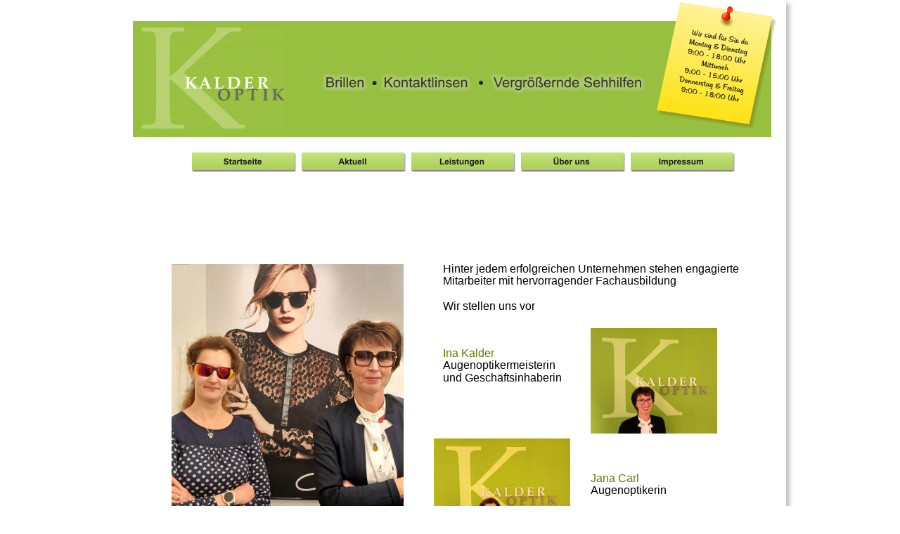

--- FILE ---
content_type: text/html
request_url: http://augenoptik-kalder.de/mitarbeiter.htm
body_size: 13914
content:
<!DOCTYPE html>
<html lang="de">
<head>
 <meta http-equiv="X-UA-Compatible" content="IE=EDGE"/>
 <meta charset="utf-8"/>
 <meta name="Generator" content="Xara HTML filter v.9.6.0.33"/>
 <meta name="XAR Files" content="index_htm_files/xr_files.txt"/>
 <title>Impressum</title>
 <meta name="viewport" content="width=device-width, initial-scale=1" />
 <meta name="keywords" content="impressum, Adresse, Ina Kalder, Öffnungszeiten"/>
 <meta name="description" content="impressum"/>
 <link rel="stylesheet" href="index_htm_files/xr_fonts.css"/>
 <script><!--
 if(navigator.userAgent.indexOf('MSIE')!=-1 || navigator.userAgent.indexOf('Trident')!=-1){ document.write('<link rel="stylesheet" href="index_htm_files/xr_fontsie.css"/>');} 
 if(navigator.userAgent.indexOf('Android')!=-1){ document.write('<link rel="stylesheet" href="index_htm_files/xr_fontsrep.css"/>');} 
--></script>
 <script>document.documentElement.className="xr_bgh22";</script>
 <link rel="stylesheet" href="index_htm_files/xr_main.css"/>
 <link rel="stylesheet" href="index_htm_files/custom_styles.css"/>
 <link rel="stylesheet" href="index_htm_files/xr_text.css"/>
 <link rel="shortcut icon" type="image/ico" href="index_htm_files/favicon.ico"/>
 <link rel="icon" type="image/ico" href="index_htm_files/favicon.ico"/>
 <script src="index_htm_files/roe.js"></script>
 <script src="index_htm_files/replaceMobileFonts.js"></script>
 <link rel="stylesheet" href="index_htm_files/ani.css"/>
 <style>
  @media screen and (max-width: 957px) {#xr_xr {top:0px;}}
 </style>
</head>
<body class="xr_bgb22">
<script>xr_bckgx=-1000;xr_bckgy=-100;</script>
<div class="xr_ap" id="xr_xr" style="width: 955px; height: 1000px; left:50%; margin-left: -478px; text-align: left; top:0px;">
 <script>var xr_xr=document.getElementById("xr_xr")</script>
<div id="xr_td" class="xr_td">
<div class="xr_ap xr_pp">
 <!--[if lt IE 9]>
 <img class="xr_ap" src="index_htm_files/27950.png" alt="" title="" style="left:-2px;top:-2px;width:969px;height:1014px;"/>
 <![endif]-->
 <span class="xr_ar" style="left:0px;top:0px;width:955px;height:1000px; box-shadow: 5px 5px 6px rgba(0,0,0,0.25); background-color: #FFFFFF;"></span>
</div>
<div class="xr_ap xr_xri_" style="width: 955px; height: 1000px;">
<div class="xr_group">
 <span class="xr_ar" style="left:10px;top:3px;width:940px;height:268px; pointer-events: none;background: linear-gradient(0deg, rgba(255,255,255,0) 8%, #FFFFFF 103%);"></span>
</div>
 <span class="xr_ar" style="left:10px;top:899px;width:940px;height:101px; pointer-events: none;background: linear-gradient(180deg, #FFFFFF 2%, #333333 101%);"></span>
 <span class="xr_ar" style="left:26px;top:30px;width:908px;height:165px; pointer-events: none;background: linear-gradient(93deg, #98C040 57%, #98C040 66%);"></span>
 <img class="xr_ap" src="index_htm_files/29105.jpg" alt="" title="" style="left:38px;top:39px;width:204px;height:144px;"/>
<div class="xr_group">
 <a href="index_htm_files/brillen.web" onclick="return(xr_nn());">
  <img class="xr_ap" src="index_htm_files/29108.png" alt="" title="" onmousemove="xr_mo(this,0,event)" style="left:518px;top:114px;width:6px;height:7px;"/>
 </a>
</div>
<div class="xr_group">
 <a href="index_htm_files/brillen.web" onclick="return(xr_nn());">
  <img class="xr_ap" src="index_htm_files/29107.png" alt="" title="" onmousemove="xr_mo(this,0,event)" style="left:366px;top:115px;width:7px;height:6px;"/>
 </a>
</div>
<div class="xr_group">
 <a href="brille.htm" onclick="return(xr_nn());">
  <img class="xr_ap" src="index_htm_files/30482.png" alt="Brillen" title="" onmousemove="xr_mpo(this,5,0,event)" style="left:283px;top:98px;width:82px;height:38px;"/>
 </a>
</div>
<div class="xr_group">
 <a href="kontaktlinsen.htm" onclick="return(xr_nn());">
  <img class="xr_ap" src="index_htm_files/30483.png" alt="Kontaktlinsen" title="" onmousemove="xr_mpo(this,6,0,event)" style="left:373px;top:98px;width:140px;height:38px;"/>
 </a>
</div>
<div class="xr_group">
 <a href="sehhilfen.htm" onclick="return(xr_nn());">
  <img class="xr_ap" src="index_htm_files/29110.png" alt="Vergrößernde Sehhilfen" title="" onmousemove="xr_mpo(this,7,0,event)" style="left:528px;top:98px;width:232px;height:42px;"/>
 </a>
</div>
<div class="xr_xpos" style="position:absolute; left: 106px; top: 214px; width:780px; height:35px;">
<div id="xr_nb89" class="xr_ar">
 <div class="xr_ar xr_nb0">
 <a href="index.htm" onclick="return(xr_nn());">
  <img class="xr_ap" src="index_htm_files/29675.png" alt="Startseite" title="" onmousemove="xr_mo(this,0,event)" style="left:0px;top:0px;width:156px;height:35px;"/>
  <img class="xr_ap xr_ro xr_ro0 xr_tt3" src="index_htm_files/29680.png" alt="Startseite" title="" onmousemove="xr_mo(this,0)" style="left:0px;top:0px;width:156px;height:35px;"/>
 </a>
 </div>
 <div class="xr_ar xr_nb0">
 <a href="javascript:;" aria-haspopup="true" onclick="return(xr_nn());">
  <img class="xr_ap" src="index_htm_files/30484.png" alt="Aktuell" title="" style="left:155px;top:0px;width:157px;height:35px;"/>
  <img class="xr_ap xr_ro xr_ro0 xr_tt3" src="index_htm_files/30486.png" alt="Aktuell" title="" onmousemove="xr_mo(this,0)" style="left:155px;top:0px;width:157px;height:35px;"/>
 </a>
  <div class="xr_nb2 xr_nb5 xr_smp155_-312" style="left:155px; top:35px; min-width:157px;">
  <ul class="xr_nb4">
   <li><a href="cocosong.htm">Kollektion - CocoSong</a>
   </li>
   <li><a href="bildschirmarbeitsplatzbrille.htm">Bildschirm-Arbeitsplatz-Brille</a>
   </li>
  </ul>
  </div>
 </div>
 <div class="xr_ar xr_nb0">
 <a href="leistung.htm" aria-haspopup="true" onclick="return(xr_nn());">
  <img class="xr_ap" src="index_htm_files/30485.png" alt="Leistungen" title="" style="left:311px;top:0px;width:157px;height:35px;"/>
  <img class="xr_ap xr_ro xr_ro0 xr_tt3" src="index_htm_files/30487.png" alt="Leistungen" title="" onmousemove="xr_mo(this,0)" style="left:311px;top:0px;width:157px;height:35px;"/>
 </a>
  <div class="xr_nb2 xr_nb5 xr_smp311_-468" style="left:311px; top:35px; min-width:157px;">
  <ul class="xr_nb4">
   <li><a href="panel3.htm">Sehtest &amp; Augenprüfung</a>
   </li>
   <li class="xr_nb1"><a href="brille.htm" onmouseover="xr_nbr(this,0);">Brillen</a>
   <ul class="xr_nb2" style="left:100%; top:0px;">
    <li><a href="sportbrillen.htm">Sportbrillen</a>
    </li>
    <li><a href="helbrecht.htm">Sportspezialbrillen</a>
    </li>
    <li><a href="kinderbrillen.htm">Kinderbrillen</a>
    </li>
    <li><a href="switch it.htm">Switch it !</a>
    </li>
   </ul>
   </li>
   <li class="xr_nb1"><a href="kontaktlinsen.htm" onmouseover="xr_nbr(this,0);">Kontaktlinsen</a>
   <ul class="xr_nb2" style="left:100%; top:0px;">
    <li><a href="topograhie.htm">Topographie</a>
    </li>
    <li><a href="spaltlampenuntersuchung.htm">Spaltlampe</a>
    </li>
   </ul>
   </li>
   <li><a href="sehhilfen.htm">Vergrößernde Sehhilfen</a>
   </li>
   <li><a href="farbberatung.htm">Farbberatung</a>
   </li>
   <li><a href="gutscheine.htm">Gutscheine</a>
   </li>
  </ul>
  </div>
 </div>
 <div class="xr_ar xr_nb0">
 <a href="javascript:;" aria-haspopup="true" onclick="return(xr_nn());">
  <img class="xr_ap" src="index_htm_files/29678.png" alt="Über uns" title="" style="left:467px;top:0px;width:157px;height:35px;"/>
  <img class="xr_ap xr_ro xr_ro0 xr_tt3" src="index_htm_files/29683.png" alt="Über uns" title="" onmousemove="xr_mo(this,0)" style="left:467px;top:0px;width:157px;height:35px;"/>
 </a>
  <div class="xr_nb2 xr_nb5 xr_smp467_-624" style="left:467px; top:35px; min-width:157px;">
  <ul class="xr_nb4">
   <li><a href="werkstatt.htm">Werkstatt</a>
   </li>
   <li><a href="mitarbeiter.htm">Mitarbeiter</a>
   </li>
   <li><a href="geschftsrume.htm">Geschäftsräume</a>
   </li>
  </ul>
  </div>
 </div>
 <div class="xr_ar xr_nb0">
 <a href="impressum.htm" aria-haspopup="true" onclick="return(xr_nn());">
  <img class="xr_ap" src="index_htm_files/29679.png" alt="Impressum" title="" style="left:623px;top:0px;width:157px;height:35px;"/>
  <img class="xr_ap xr_ro xr_ro0 xr_tt3" src="index_htm_files/29684.png" alt="Impressum" title="" onmousemove="xr_mo(this,0)" style="left:623px;top:0px;width:157px;height:35px;"/>
 </a>
  <div class="xr_nb2 xr_nb5 xr_smp623_-780" style="left:623px; top:35px; min-width:157px;">
  <ul class="xr_nb4">
   <li><a href="datenschutz.htm">Datenschutz</a>
   </li>
  </ul>
  </div>
 </div>
</div>
</div>
 <div id="xr_xo0" class="xr_ap" style="left:0; top:0; width:955px; height:100px; visibility:hidden; z-index:3;">
 <a href="" onclick="return(false);" onmousedown="xr_ppir(this);">
 </a>
 </div>
<div class="xr_group">
</div>
<div class="xr_group">
 <img class="xr_ap" src="index_htm_files/31358.png" alt="Wir sind für Sie da Montag &amp; Dienstag 9:00 - 18:00 Uhr Mittwoch 9:00 - 15:00 Uhr Donnerstag &amp; Freitag 9:00 - 18:00 Uhr" title="" onmousemove="xr_mp(8,0)" style="left:768px;top:1px;width:179px;height:188px;"/>
</div>
 <img class="xr_ap" src="index_htm_files/31134.png" alt="KALDER OPTIK  Inhaberin Ina Kalder  Kesselsdorfer Straße 81 (neben Kaufland)  01159 Dresden  Tel.: 0351 / 421 35 39  e-mail: info@kalder-optik.de" title="" style="left:18px;top:954px;width:914px;height:14px;"/>
 <div class="xr_txt xr_s18" style="position: absolute; left:467px; top:388px; width:448px; height:10px;">
  <span class="xr_tl xr_s20" style="top: -14.48px;">Hinter jedem erfolgreichen Unternehmen stehen engagierte </span>
  <span class="xr_tl xr_s20" style="top: 3.39px;">Mitarbeiter mit hervorragender Fachausbildung</span>
  <span class="xr_tl xr_s18" style="top: 39.14px;"><span class="xr_s20" style="">Wir stellen uns vor</span></span>
 </div>
 <div class="xr_txt xr_s18" style="position: absolute; left:467px; top:508px; width:186px; height:10px;">
  <span class="xr_tl xr_s18" style="top: -14.48px;"><span class="xr_s64" style="">Ina</span><span class="xr_s65" style=""> </span><span class="xr_s64" style="">Kalder</span></span>
  <span class="xr_tl xr_s20" style="top: 3.39px;">Augenoptikermeisterin </span>
  <span class="xr_tl xr_s20" style="top: 21.26px;">und Geschäftsinhaberin</span>
 </div>
 <div class="xr_txt xr_s18" style="position: absolute; left:677px; top:686px; width:174px; height:10px;">
  <span class="xr_tl xr_s18" style="top: -14.48px;"><span class="xr_s64" style="">Jana Carl</span></span>
  <span class="xr_tl xr_s20" style="top: 3.39px;">Augenoptikerin</span>
 </div>
 <a href="https://www.wochenkurier.info/dresden/artikel/die-frau-mit-durchblick?fbclid=IwAR3D51tT6mQ0VIbPpqmd7GpiSVRK77YbTKjFemTFFUn2n0EtnfAqjITLusw" onclick="return(xr_nn());">
  <img class="xr_ap" src="index_htm_files/31808.jpg" alt="" title="" onmousemove="xr_mo(this,0,event)" style="left:677px;top:467px;width:180px;height:150px;"/>
 </a>
 <div class="xr_txt xr_s2" style="position: absolute; left:146px; top:939px; width:637px; height:10px;">
  <span class="xr_tl xr_s2" style="top: -11.77px;">Wir sind Partner des Freistaates Sachsen und des BMI zur Lieferung von Bildschirm-Arbeitsplatz-Brillen.</span>
 </div>
 <img class="xr_ap" src="index_htm_files/31446.jpg" alt="" title="" style="left:454px;top:624px;width:194px;height:150px;"/>
 <img class="xr_ap" src="index_htm_files/31447.jpg" alt="" title="" style="left:81px;top:376px;width:330px;height:400px;"/>
 <div id="xr_xd0"></div>
 <div class="xr_ap" id="xr_xp5" style="left:0; top:0; visibility: hidden; display: none; z-index:4;">
<div class="xr_group">
 <div class="xr_ap" onmousemove="xr_mpc(5)">
 <img class="xr_ap" src="index_htm_files/29136.png" alt="" title="" style="left:284px;top:117px;width:86px;height:24px;"/>
 </div>
</div>
 </div>
 <div id="xr_xo5"></div>
 <div id="xr_xd5"></div>
 <div class="xr_ap" id="xr_xp6" style="left:0; top:0; visibility: hidden; display: none; z-index:4;">
<div class="xr_group">
 <div class="xr_ap" onmousemove="xr_mpc(6)">
 <img class="xr_ap" src="index_htm_files/29137.png" alt="" title="" style="left:370px;top:117px;width:149px;height:24px;"/>
 </div>
</div>
 </div>
 <div id="xr_xo6"></div>
 <div id="xr_xd6"></div>
 <div class="xr_ap" id="xr_xp7" style="left:0; top:0; visibility: hidden; display: none; z-index:4;">
<div class="xr_group">
 <div class="xr_ap" onmousemove="xr_mpc(7)">
 <img class="xr_ap" src="index_htm_files/29138.png" alt="" title="" style="left:527px;top:117px;width:237px;height:24px;"/>
 </div>
</div>
 </div>
 <div id="xr_xo7"></div>
 <div id="xr_xd7"></div>
 <div class="xr_ap" id="xr_xp8" style="left:0; top:0; visibility: hidden; display: none; z-index:4;">
<div class="xr_group">
 <div class="xr_ap" onmousemove="xr_mpc(8)">
 <a href="javascript:xr_cpu(8)" onclick="return(xr_nn());">
  <img class="xr_ap" src="index_htm_files/31314.png" alt="Wir sind für Sie da Montag &amp; Dienstag  9:00 - 18:00 Uhr Mittwoch  9:00 - 15:00 Uhr Donnerstag &amp; Freitag 9:00 - 18:00 Uhr" title="" onmousemove="xr_mpo(this,8,8,event)" style="left:701px;top:-39px;width:293px;height:308px;"/>
 </a>
 </div>
</div>
 </div>
 <div id="xr_xo8"></div>
 <div id="xr_xd8"></div>
</div>
</div>
</div>
<!--[if lt IE 7]><script src="index_htm_files/png.js"></script><![endif]-->
<!--[if IE]><script>xr_aeh()</script><![endif]--><!--[if !IE]>--><script>xr_htm();repMobFonts();window.addEventListener('load', xr_aeh, false);</script><!--<![endif]-->



<script>
  (function(i,s,o,g,r,a,m){i['GoogleAnalyticsObject']=r;i[r]=i[r]||function(){
  (i[r].q=i[r].q||[]).push(arguments)},i[r].l=1*new Date();a=s.createElement(o),
  m=s.getElementsByTagName(o)[0];a.async=1;a.src=g;m.parentNode.insertBefore(a,m)
  })(window,document,'script','//www.google-analytics.com/analytics.js','ga');

  ga('create', 'UA-51508793-1', 'kalder-optik.de');
  ga('send', 'pageview');

</script>
</body>
</html>

--- FILE ---
content_type: text/css
request_url: http://augenoptik-kalder.de/index_htm_files/xr_fonts.css
body_size: 2014
content:
@font-face {font-family: 'Nyala';font-weight:normal;font-style:normal;src: url("XaraWDGeneratedHTMLfont1.woff") format("woff"), url("XaraWDEmbeddedHTMLfont1.eot?") format("embedded-opentype"), local('Nyala');}
@font-face {font-family: 'Nyala Bold';font-weight:bold;font-style:normal;src: url("XaraWDGeneratedHTMLfont2.woff") format("woff"), url("XaraWDEmbeddedHTMLfont2.eot?") format("embedded-opentype"), local('Nyala Bold');}
@font-face {font-family: 'Nyala Bold';font-weight:bold;font-style:normal;src: url("XaraWDGeneratedHTMLfont3.woff") format("woff"), url("XaraWDEmbeddedHTMLfont3.eot?") format("embedded-opentype"), local('Nyala Bold');}
@font-face {font-family: 'Georgia';font-weight:normal;font-style:normal;src: url("XaraWDGeneratedHTMLfont4.woff") format("woff"), url("XaraWDEmbeddedHTMLfont4.eot?") format("embedded-opentype"), local('Georgia');}
@font-face {font-family: 'Georgia';font-weight:bold;font-style:italic;src: url("XaraWDGeneratedHTMLfont5.woff") format("woff"), url("XaraWDEmbeddedHTMLfont5.eot?") format("embedded-opentype"), local('Georgia');}
@font-face {font-family: 'Verdana_xr';font-weight:normal;font-style:normal;src: url("XaraWDGeneratedHTMLfont6.woff") format("woff"), url("XaraWDEmbeddedHTMLfont6.eot?") format("embedded-opentype"), local('Verdana_xr');}
@font-face {font-family: 'Comic Sans MS';font-weight:bold;font-style:normal;src: url("XaraWDGeneratedHTMLfont7.woff") format("woff"), url("XaraWDEmbeddedHTMLfont7.eot?") format("embedded-opentype"), local('Comic Sans MS'), local('ComicSansMS');}
@font-face {font-family: 'Arial Black';font-weight:900;font-style:normal;src: url("XaraWDGeneratedHTMLfont8.woff") format("woff"), url("XaraWDEmbeddedHTMLfont8.eot?") format("embedded-opentype"), local('Arial Black'), local('ArialBlack');}


--- FILE ---
content_type: text/css
request_url: http://augenoptik-kalder.de/index_htm_files/xr_main.css
body_size: 35970
content:
/* Site settings */
body {background-color:#ffffff;margin:0px;font-family:Arial,sans-serif;font-size:13px;font-weight:normal;font-style:normal;text-decoration:none;text-rendering:optimizeLegibility;font-feature-settings:'kern', 'liga' 0, 'clig' 0, 'calt' 0;color:#000000;letter-spacing:0em;-webkit-print-color-adjust:exact;}
a {text-decoration:none;}
a:link {color:#000000; cursor:pointer;}
a:visited {color:#B2080B;}
a:hover {color:#5A7F00;}
a * {color:#000000;text-decoration:none;}
sup {font-size:0.5em; vertical-align: 0.66em;}
sub {font-size:0.5em; vertical-align: -0.1em;}
.xr_tl {position: absolute; white-space: pre; unicode-bidi:bidi-override;}
.xr_tr {position: absolute; white-space: pre; unicode-bidi:bidi-override; text-align:right;}
.xr_tc {position: absolute; white-space: pre; unicode-bidi:bidi-override; text-align:center;}
.xr_tj {position: absolute; unicode-bidi:bidi-override; text-align:justify;}
.xr_tb {position: absolute; unicode-bidi:bidi-override;}
.xr_e1 {display: inline-block; border:none; white-space:normal;}
.xr_e2 {position: absolute; display: block; border:none;}
.xr_ap {position: absolute; border:none;}
.xr_ar {position: absolute; display:block;}
.xr_ae {position: relative; border:none;}
.xr_strb {z-index: 1;}
.xr_strb .mxs-arrow, .xr_strb .mxs-navigation {visibility: hidden;}
.xr_strf {z-index: 3;}
.xr_xrc, .xr_xri_, .xr_sxri, .xr_xpos {z-index: 2;}
.xr_ro, .xr_rd, .xr_rs {z-index: 3;}
.xr_tu {unicode-bidi:bidi-override;margin-top:0px;margin-bottom:0px;}

.xr_tt0 {transition: all 0s;}
.xr_tt1 {transition: all 0.1s; transition-timing-function: ease-in;}
.xr_tt2 {transition: all 0.25s; transition-timing-function: ease-in;}
.xr_tt3 {transition: all 0.5s; transition-timing-function: ease-in;}
.xr_tt4 {transition: all 1s; transition-timing-function: ease-in;}
.xr_tt5 {transition: all 2s; transition-timing-function: ease-in;}
a:hover .xr_ro, a:active .xr_rd, .xr_nb0:hover .xr_ro{visibility:visible;opacity: 1;transform: none;}

a:active .xr_ro {opacity:0;}
.xr_ro, .xr_rd {visibility:hidden;opacity:0;}
.xr_ro0, .xr_rd0, a:active .xr_ro0 {opacity:0;}
.xr_ro1, .xr_rd1, a:active .xr_ro1 {transform:translate3d(0,-20%,0);}
.xr_ro2, .xr_rd2, a:active .xr_ro2 {transform:translate3d(20%,0,0);}
.xr_ro3, .xr_rd3, a:active .xr_ro3 {transform-origin:top; transform:scale3d(1,0.3,1);}
.xr_ro4, .xr_rd4, a:active .xr_ro4 {transform-origin:left; transform:scale3d(0.3,1,1);}
.xr_ro5, .xr_rd5, a:active .xr_ro5 {transform:rotate3d(1,0,0,180deg); -ms-transform: rotateX(180deg);}
.xr_ro6, .xr_rd6, a:active .xr_ro6 {transform:rotate3d(0,1,0,180deg); -ms-transform: rotateY(180deg);}
.xr_ro7, .xr_rd7, a:active .xr_ro7 {transform:rotate3d(0,0,1,180deg);}
.xr_ro8, .xr_rd8, a:active .xr_ro8 {transform:scale3d(0.3,0.3,1);}
.xr_ro9, .xr_rd9, a:active .xr_ro9 {transform:skew(-30deg,0) translate3d(10%,0,0);}
.xr_ro10, .xr_rd10, a:active .xr_ro10 {transform-origin:50% 500%; transform:rotate3d(0,0,1,10deg);}
.xr_ro11, .xr_rd11, a:active .xr_ro11 {transform:translate3d(0,-50%,0) scale3d(0.3,0.3,1);}
.xr_ro12, .xr_rd12, a:active .xr_ro12 {transform:translate3d(0,20%,0);}
.xr_ro13, .xr_rd13, a:active .xr_ro13 {transform:translate3d(-20%,0,0);}
.xr_stickie {z-index: 90;}
.xr_nb0 {touch-action: none;}
.xr_nb0:hover > .xr_nb2, .xr_nb1:hover > .xr_nb2 {visibility: visible; opacity: 1 !important; transform: none !important;}
.xr_nb2 {white-space: nowrap; padding:0px; margin:0px; visibility: hidden; position: absolute; z-index:101;}
.xr_nb2 li {display:block;}
.xr_nb2 li a {display:block; text-decoration:none;}
.xr_nb4 {display:block; padding:0px; margin:0px;}
.xr_nb6 {width:100%; height:2px;}
.xr_nb1 {position: relative;}
.xr_nb1:after {content: ''; position: absolute; top: 50%; right: .5em; height: 0px; width: 0px; border: 5px solid transparent; margin-top: -5px; margin-right: -3px; border-color: transparent; border-left-color: inherit;}
.xr_apb {display:block; position:absolute;}
.xr_c_Dark_Text {color:#000000;}
.xr_c_Theme_Color_1 {color:#5A7F00;}
.xr_c_Theme_Color_1_a {color:#B2080B;}
.xr_c_Panel_Color {color:#FFFFFF;}
.xr_c_Light_Text {color:#FFFFFF;}
.xr_c_RTF17 {color:#28489A;}
.xr_c_Text {color:#000000;}
.xr_c_Theme_Color_2_a {color:#99CE00;}
.xr_c_RTF0 {color:#000000;}
.xr_c_RTF18 {color:#555555;}
.xr_c_Theme_Color_1_b {color:#FEF294;}
.xr_c_Pin {color:#DD2500;}
.xr_c_Grundfarbe_1 {color:#A0648B;}
.xr_c_Theme_Color_2_b {color:#FF8200;}
.xr_c_Border_Tone {color:#264043;}
.xr_c_Mount_Color {color:#FFFFFF;}
.xr_bgb0 {background: url([data-uri]);}
#xr_nb1 {font-family:Arial; font-size:12px; font-weight:bold;}
#xr_nb1 li:hover > a {background-color:#B6D869; color:#545454;}
#xr_nb1 li a {color:#000000; background-color:#98C040; padding:4px; padding-right:22px;}
#xr_nb1 li > div {background-color:#98C040; padding:4px;}
#xr_nb1 .xr_nb6 {background-color:#000000;}
#xr_nb1 li {border-color:#000000;}
#xr_nb1 li:hover {border-color:#545454;}
#xr_nb1 ul {border: solid 1px #000000; background-color:#98C040;}
#xr_nb1 .xr_nb1 ul {margin-top:-1px;}
#xr_nb1 .xr_nb5 {margin: 0px 2px 0px 2px;}
#xr_nb1 .xr_nb2 {transition: visibility 300ms;}
.xr_bgb1 {background: url([data-uri]);}
#xr_nb5 {font-family:Arial; font-size:12px; font-weight:bold;}
#xr_nb5 li:hover > a {background-color:#B6D869; color:#545454;}
#xr_nb5 li a {color:#000000; background-color:#98C040; padding:4px; padding-right:22px;}
#xr_nb5 li > div {background-color:#98C040; padding:4px;}
#xr_nb5 .xr_nb6 {background-color:#000000;}
#xr_nb5 li {border-color:#000000;}
#xr_nb5 li:hover {border-color:#545454;}
#xr_nb5 ul {border: solid 1px #000000; background-color:#98C040;}
#xr_nb5 .xr_nb1 ul {margin-top:-1px;}
#xr_nb5 .xr_nb5 {margin: 0px 2px 0px 2px;}
#xr_nb5 .xr_nb2 {transition: visibility 300ms;}
.xr_bgb2 {background: url([data-uri]);}
#xr_nb9 {font-family:Arial; font-size:12px; font-weight:bold;}
#xr_nb9 li:hover > a {background-color:#B6D869; color:#545454;}
#xr_nb9 li a {color:#000000; background-color:#98C040; padding:4px; padding-right:22px;}
#xr_nb9 li > div {background-color:#98C040; padding:4px;}
#xr_nb9 .xr_nb6 {background-color:#000000;}
#xr_nb9 li {border-color:#000000;}
#xr_nb9 li:hover {border-color:#545454;}
#xr_nb9 ul {border: solid 1px #000000; background-color:#98C040;}
#xr_nb9 .xr_nb1 ul {margin-top:-1px;}
#xr_nb9 .xr_nb5 {margin: 0px 2px 0px 2px;}
#xr_nb9 .xr_nb2 {transition: visibility 300ms;}
.xr_bgb3 {background: url([data-uri]);}
#xr_nb13 {font-family:Arial; font-size:12px; font-weight:bold;}
#xr_nb13 li:hover > a {background-color:#B6D869; color:#545454;}
#xr_nb13 li a {color:#000000; background-color:#98C040; padding:4px; padding-right:22px;}
#xr_nb13 li > div {background-color:#98C040; padding:4px;}
#xr_nb13 .xr_nb6 {background-color:#000000;}
#xr_nb13 li {border-color:#000000;}
#xr_nb13 li:hover {border-color:#545454;}
#xr_nb13 ul {border: solid 1px #000000; background-color:#98C040;}
#xr_nb13 .xr_nb1 ul {margin-top:-1px;}
#xr_nb13 .xr_nb5 {margin: 0px 2px 0px 2px;}
#xr_nb13 .xr_nb2 {transition: visibility 300ms;}
.xr_bgb4 {background: url([data-uri]);}
#xr_nb17 {font-family:Arial; font-size:12px; font-weight:bold;}
#xr_nb17 li:hover > a {background-color:#B6D869; color:#545454;}
#xr_nb17 li a {color:#000000; background-color:#98C040; padding:4px; padding-right:22px;}
#xr_nb17 li > div {background-color:#98C040; padding:4px;}
#xr_nb17 .xr_nb6 {background-color:#000000;}
#xr_nb17 li {border-color:#000000;}
#xr_nb17 li:hover {border-color:#545454;}
#xr_nb17 ul {border: solid 1px #000000; background-color:#98C040;}
#xr_nb17 .xr_nb1 ul {margin-top:-1px;}
#xr_nb17 .xr_nb5 {margin: 0px 2px 0px 2px;}
#xr_nb17 .xr_nb2 {transition: visibility 300ms;}
.xr_bgb5 {background: url([data-uri]);}
#xr_nb21 {font-family:Arial; font-size:12px; font-weight:bold;}
#xr_nb21 li:hover > a {background-color:#B6D869; color:#545454;}
#xr_nb21 li a {color:#000000; background-color:#98C040; padding:4px; padding-right:22px;}
#xr_nb21 li > div {background-color:#98C040; padding:4px;}
#xr_nb21 .xr_nb6 {background-color:#000000;}
#xr_nb21 li {border-color:#000000;}
#xr_nb21 li:hover {border-color:#545454;}
#xr_nb21 ul {border: solid 1px #000000; background-color:#98C040;}
#xr_nb21 .xr_nb1 ul {margin-top:-1px;}
#xr_nb21 .xr_nb5 {margin: 0px 2px 0px 2px;}
#xr_nb21 .xr_nb2 {transition: visibility 300ms;}
.xr_bgb6 {background: url([data-uri]);}
#xr_nb25 {font-family:Arial; font-size:12px; font-weight:bold;}
#xr_nb25 li:hover > a {background-color:#B6D869; color:#545454;}
#xr_nb25 li a {color:#000000; background-color:#98C040; padding:4px; padding-right:22px;}
#xr_nb25 li > div {background-color:#98C040; padding:4px;}
#xr_nb25 .xr_nb6 {background-color:#000000;}
#xr_nb25 li {border-color:#000000;}
#xr_nb25 li:hover {border-color:#545454;}
#xr_nb25 ul {border: solid 1px #000000; background-color:#98C040;}
#xr_nb25 .xr_nb1 ul {margin-top:-1px;}
#xr_nb25 .xr_nb5 {margin: 0px 2px 0px 2px;}
#xr_nb25 .xr_nb2 {transition: visibility 300ms;}
.xr_bgb7 {background: url([data-uri]);}
#xr_nb29 {font-family:Arial; font-size:12px; font-weight:bold;}
#xr_nb29 li:hover > a {background-color:#B6D869; color:#545454;}
#xr_nb29 li a {color:#000000; background-color:#98C040; padding:4px; padding-right:22px;}
#xr_nb29 li > div {background-color:#98C040; padding:4px;}
#xr_nb29 .xr_nb6 {background-color:#000000;}
#xr_nb29 li {border-color:#000000;}
#xr_nb29 li:hover {border-color:#545454;}
#xr_nb29 ul {border: solid 1px #000000; background-color:#98C040;}
#xr_nb29 .xr_nb1 ul {margin-top:-1px;}
#xr_nb29 .xr_nb5 {margin: 0px 2px 0px 2px;}
#xr_nb29 .xr_nb2 {transition: visibility 300ms;}
.xr_bgb8 {background: url([data-uri]);}
#xr_nb33 {font-family:Arial; font-size:12px; font-weight:bold;}
#xr_nb33 li:hover > a {background-color:#B6D869; color:#545454;}
#xr_nb33 li a {color:#000000; background-color:#98C040; padding:4px; padding-right:22px;}
#xr_nb33 li > div {background-color:#98C040; padding:4px;}
#xr_nb33 .xr_nb6 {background-color:#000000;}
#xr_nb33 li {border-color:#000000;}
#xr_nb33 li:hover {border-color:#545454;}
#xr_nb33 ul {border: solid 1px #000000; background-color:#98C040;}
#xr_nb33 .xr_nb1 ul {margin-top:-1px;}
#xr_nb33 .xr_nb5 {margin: 0px 2px 0px 2px;}
#xr_nb33 .xr_nb2 {transition: visibility 300ms;}
.xr_bgb9 {background: url([data-uri]);}
#xr_nb37 {font-family:Arial; font-size:12px; font-weight:bold;}
#xr_nb37 li:hover > a {background-color:#B6D869; color:#545454;}
#xr_nb37 li a {color:#000000; background-color:#98C040; padding:4px; padding-right:22px;}
#xr_nb37 li > div {background-color:#98C040; padding:4px;}
#xr_nb37 .xr_nb6 {background-color:#000000;}
#xr_nb37 li {border-color:#000000;}
#xr_nb37 li:hover {border-color:#545454;}
#xr_nb37 ul {border: solid 1px #000000; background-color:#98C040;}
#xr_nb37 .xr_nb1 ul {margin-top:-1px;}
#xr_nb37 .xr_nb5 {margin: 0px 2px 0px 2px;}
#xr_nb37 .xr_nb2 {transition: visibility 300ms;}
.xr_bgb10 {background: url([data-uri]);}
#xr_nb41 {font-family:Arial; font-size:12px; font-weight:bold;}
#xr_nb41 li:hover > a {background-color:#B6D869; color:#545454;}
#xr_nb41 li a {color:#000000; background-color:#98C040; padding:4px; padding-right:22px;}
#xr_nb41 li > div {background-color:#98C040; padding:4px;}
#xr_nb41 .xr_nb6 {background-color:#000000;}
#xr_nb41 li {border-color:#000000;}
#xr_nb41 li:hover {border-color:#545454;}
#xr_nb41 ul {border: solid 1px #000000; background-color:#98C040;}
#xr_nb41 .xr_nb1 ul {margin-top:-1px;}
#xr_nb41 .xr_nb5 {margin: 0px 2px 0px 2px;}
#xr_nb41 .xr_nb2 {transition: visibility 300ms;}
.xr_bgb11 {background: url([data-uri]);}
#xr_nb45 {font-family:Arial; font-size:12px; font-weight:bold;}
#xr_nb45 li:hover > a {background-color:#B6D869; color:#545454;}
#xr_nb45 li a {color:#000000; background-color:#98C040; padding:4px; padding-right:22px;}
#xr_nb45 li > div {background-color:#98C040; padding:4px;}
#xr_nb45 .xr_nb6 {background-color:#000000;}
#xr_nb45 li {border-color:#000000;}
#xr_nb45 li:hover {border-color:#545454;}
#xr_nb45 ul {border: solid 1px #000000; background-color:#98C040;}
#xr_nb45 .xr_nb1 ul {margin-top:-1px;}
#xr_nb45 .xr_nb5 {margin: 0px 2px 0px 2px;}
#xr_nb45 .xr_nb2 {transition: visibility 300ms;}
.xr_bgb12 {background: url([data-uri]);}
#xr_nb49 {font-family:Arial; font-size:12px; font-weight:bold;}
#xr_nb49 li:hover > a {background-color:#B6D869; color:#545454;}
#xr_nb49 li a {color:#000000; background-color:#98C040; padding:4px; padding-right:22px;}
#xr_nb49 li > div {background-color:#98C040; padding:4px;}
#xr_nb49 .xr_nb6 {background-color:#000000;}
#xr_nb49 li {border-color:#000000;}
#xr_nb49 li:hover {border-color:#545454;}
#xr_nb49 ul {border: solid 1px #000000; background-color:#98C040;}
#xr_nb49 .xr_nb1 ul {margin-top:-1px;}
#xr_nb49 .xr_nb5 {margin: 0px 2px 0px 2px;}
#xr_nb49 .xr_nb2 {transition: visibility 300ms;}
.xr_bgb13 {background: url([data-uri]);}
#xr_nb53 {font-family:Arial; font-size:12px; font-weight:bold;}
#xr_nb53 li:hover > a {background-color:#B6D869; color:#545454;}
#xr_nb53 li a {color:#000000; background-color:#98C040; padding:4px; padding-right:22px;}
#xr_nb53 li > div {background-color:#98C040; padding:4px;}
#xr_nb53 .xr_nb6 {background-color:#000000;}
#xr_nb53 li {border-color:#000000;}
#xr_nb53 li:hover {border-color:#545454;}
#xr_nb53 ul {border: solid 1px #000000; background-color:#98C040;}
#xr_nb53 .xr_nb1 ul {margin-top:-1px;}
#xr_nb53 .xr_nb5 {margin: 0px 2px 0px 2px;}
#xr_nb53 .xr_nb2 {transition: visibility 300ms;}
.xr_bgb14 {background: url([data-uri]);}
#xr_nb57 {font-family:Arial; font-size:12px; font-weight:bold;}
#xr_nb57 li:hover > a {background-color:#B6D869; color:#545454;}
#xr_nb57 li a {color:#000000; background-color:#98C040; padding:4px; padding-right:22px;}
#xr_nb57 li > div {background-color:#98C040; padding:4px;}
#xr_nb57 .xr_nb6 {background-color:#000000;}
#xr_nb57 li {border-color:#000000;}
#xr_nb57 li:hover {border-color:#545454;}
#xr_nb57 ul {border: solid 1px #000000; background-color:#98C040;}
#xr_nb57 .xr_nb1 ul {margin-top:-1px;}
#xr_nb57 .xr_nb5 {margin: 0px 2px 0px 2px;}
#xr_nb57 .xr_nb2 {transition: visibility 300ms;}
.xr_bgb15 {background: url([data-uri]);}
#xr_nb61 {font-family:Arial; font-size:12px; font-weight:bold;}
#xr_nb61 li:hover > a {background-color:#B6D869; color:#545454;}
#xr_nb61 li a {color:#000000; background-color:#98C040; padding:4px; padding-right:22px;}
#xr_nb61 li > div {background-color:#98C040; padding:4px;}
#xr_nb61 .xr_nb6 {background-color:#000000;}
#xr_nb61 li {border-color:#000000;}
#xr_nb61 li:hover {border-color:#545454;}
#xr_nb61 ul {border: solid 1px #000000; background-color:#98C040;}
#xr_nb61 .xr_nb1 ul {margin-top:-1px;}
#xr_nb61 .xr_nb5 {margin: 0px 2px 0px 2px;}
#xr_nb61 .xr_nb2 {transition: visibility 300ms;}
.xr_bgb16 {background: url([data-uri]);}
#xr_nb65 {font-family:Arial; font-size:12px; font-weight:bold;}
#xr_nb65 li:hover > a {background-color:#B6D869; color:#545454;}
#xr_nb65 li a {color:#000000; background-color:#98C040; padding:4px; padding-right:22px;}
#xr_nb65 li > div {background-color:#98C040; padding:4px;}
#xr_nb65 .xr_nb6 {background-color:#000000;}
#xr_nb65 li {border-color:#000000;}
#xr_nb65 li:hover {border-color:#545454;}
#xr_nb65 ul {border: solid 1px #000000; background-color:#98C040;}
#xr_nb65 .xr_nb1 ul {margin-top:-1px;}
#xr_nb65 .xr_nb5 {margin: 0px 2px 0px 2px;}
#xr_nb65 .xr_nb2 {transition: visibility 300ms;}
.xr_bgb17 {background: url([data-uri]);}
#xr_nb69 {font-family:Arial; font-size:12px; font-weight:bold;}
#xr_nb69 li:hover > a {background-color:#B6D869; color:#545454;}
#xr_nb69 li a {color:#000000; background-color:#98C040; padding:4px; padding-right:22px;}
#xr_nb69 li > div {background-color:#98C040; padding:4px;}
#xr_nb69 .xr_nb6 {background-color:#000000;}
#xr_nb69 li {border-color:#000000;}
#xr_nb69 li:hover {border-color:#545454;}
#xr_nb69 ul {border: solid 1px #000000; background-color:#98C040;}
#xr_nb69 .xr_nb1 ul {margin-top:-1px;}
#xr_nb69 .xr_nb5 {margin: 0px 2px 0px 2px;}
#xr_nb69 .xr_nb2 {transition: visibility 300ms;}
.xr_bgb18 {background: url([data-uri]);}
#xr_nb73 {font-family:Arial; font-size:12px; font-weight:bold;}
#xr_nb73 li:hover > a {background-color:#B6D869; color:#545454;}
#xr_nb73 li a {color:#000000; background-color:#98C040; padding:4px; padding-right:22px;}
#xr_nb73 li > div {background-color:#98C040; padding:4px;}
#xr_nb73 .xr_nb6 {background-color:#000000;}
#xr_nb73 li {border-color:#000000;}
#xr_nb73 li:hover {border-color:#545454;}
#xr_nb73 ul {border: solid 1px #000000; background-color:#98C040;}
#xr_nb73 .xr_nb1 ul {margin-top:-1px;}
#xr_nb73 .xr_nb5 {margin: 0px 2px 0px 2px;}
#xr_nb73 .xr_nb2 {transition: visibility 300ms;}
.xr_bgb19 {background: url([data-uri]);}
#xr_nb77 {font-family:Arial; font-size:12px; font-weight:bold;}
#xr_nb77 li:hover > a {background-color:#B6D869; color:#545454;}
#xr_nb77 li a {color:#000000; background-color:#98C040; padding:4px; padding-right:22px;}
#xr_nb77 li > div {background-color:#98C040; padding:4px;}
#xr_nb77 .xr_nb6 {background-color:#000000;}
#xr_nb77 li {border-color:#000000;}
#xr_nb77 li:hover {border-color:#545454;}
#xr_nb77 ul {border: solid 1px #000000; background-color:#98C040;}
#xr_nb77 .xr_nb1 ul {margin-top:-1px;}
#xr_nb77 .xr_nb5 {margin: 0px 2px 0px 2px;}
#xr_nb77 .xr_nb2 {transition: visibility 300ms;}
.xr_bgb20 {background: url([data-uri]);}
#xr_nb81 {font-family:Arial; font-size:12px; font-weight:bold;}
#xr_nb81 li:hover > a {background-color:#B6D869; color:#545454;}
#xr_nb81 li a {color:#000000; background-color:#98C040; padding:4px; padding-right:22px;}
#xr_nb81 li > div {background-color:#98C040; padding:4px;}
#xr_nb81 .xr_nb6 {background-color:#000000;}
#xr_nb81 li {border-color:#000000;}
#xr_nb81 li:hover {border-color:#545454;}
#xr_nb81 ul {border: solid 1px #000000; background-color:#98C040;}
#xr_nb81 .xr_nb1 ul {margin-top:-1px;}
#xr_nb81 .xr_nb5 {margin: 0px 2px 0px 2px;}
#xr_nb81 .xr_nb2 {transition: visibility 300ms;}
.xr_bgb21 {background: url([data-uri]);}
#xr_nb85 {font-family:Arial; font-size:12px; font-weight:bold;}
#xr_nb85 li:hover > a {background-color:#B6D869; color:#545454;}
#xr_nb85 li a {color:#000000; background-color:#98C040; padding:4px; padding-right:22px;}
#xr_nb85 li > div {background-color:#98C040; padding:4px;}
#xr_nb85 .xr_nb6 {background-color:#000000;}
#xr_nb85 li {border-color:#000000;}
#xr_nb85 li:hover {border-color:#545454;}
#xr_nb85 ul {border: solid 1px #000000; background-color:#98C040;}
#xr_nb85 .xr_nb1 ul {margin-top:-1px;}
#xr_nb85 .xr_nb5 {margin: 0px 2px 0px 2px;}
#xr_nb85 .xr_nb2 {transition: visibility 300ms;}
.xr_bgb22 {background: url([data-uri]);}
#xr_nb89 {font-family:Arial; font-size:12px; font-weight:bold;}
#xr_nb89 li:hover > a {background-color:#B6D869; color:#545454;}
#xr_nb89 li a {color:#000000; background-color:#98C040; padding:4px; padding-right:22px;}
#xr_nb89 li > div {background-color:#98C040; padding:4px;}
#xr_nb89 .xr_nb6 {background-color:#000000;}
#xr_nb89 li {border-color:#000000;}
#xr_nb89 li:hover {border-color:#545454;}
#xr_nb89 ul {border: solid 1px #000000; background-color:#98C040;}
#xr_nb89 .xr_nb1 ul {margin-top:-1px;}
#xr_nb89 .xr_nb5 {margin: 0px 2px 0px 2px;}
#xr_nb89 .xr_nb2 {transition: visibility 300ms;}
.xr_bgb23 {background: url([data-uri]);}
#xr_nb93 {font-family:Arial; font-size:12px; font-weight:bold;}
#xr_nb93 li:hover > a {background-color:#B6D869; color:#545454;}
#xr_nb93 li a {color:#000000; background-color:#98C040; padding:4px; padding-right:22px;}
#xr_nb93 li > div {background-color:#98C040; padding:4px;}
#xr_nb93 .xr_nb6 {background-color:#000000;}
#xr_nb93 li {border-color:#000000;}
#xr_nb93 li:hover {border-color:#545454;}
#xr_nb93 ul {border: solid 1px #000000; background-color:#98C040;}
#xr_nb93 .xr_nb1 ul {margin-top:-1px;}
#xr_nb93 .xr_nb5 {margin: 0px 2px 0px 2px;}
#xr_nb93 .xr_nb2 {transition: visibility 300ms;}
.xr_bgb24 {background: url([data-uri]);}
#xr_nb97 {font-family:Arial; font-size:12px; font-weight:bold;}
#xr_nb97 li:hover > a {background-color:#B6D869; color:#545454;}
#xr_nb97 li a {color:#000000; background-color:#98C040; padding:4px; padding-right:22px;}
#xr_nb97 li > div {background-color:#98C040; padding:4px;}
#xr_nb97 .xr_nb6 {background-color:#000000;}
#xr_nb97 li {border-color:#000000;}
#xr_nb97 li:hover {border-color:#545454;}
#xr_nb97 ul {border: solid 1px #000000; background-color:#98C040;}
#xr_nb97 .xr_nb1 ul {margin-top:-1px;}
#xr_nb97 .xr_nb5 {margin: 0px 2px 0px 2px;}
#xr_nb97 .xr_nb2 {transition: visibility 300ms;}
.xr_bgb25 {background: url([data-uri]);}
#xr_nb101 {font-family:Arial; font-size:12px; font-weight:bold;}
#xr_nb101 li:hover > a {background-color:#B6D869; color:#545454;}
#xr_nb101 li a {color:#000000; background-color:#98C040; padding:4px; padding-right:22px;}
#xr_nb101 li > div {background-color:#98C040; padding:4px;}
#xr_nb101 .xr_nb6 {background-color:#000000;}
#xr_nb101 li {border-color:#000000;}
#xr_nb101 li:hover {border-color:#545454;}
#xr_nb101 ul {border: solid 1px #000000; background-color:#98C040;}
#xr_nb101 .xr_nb1 ul {margin-top:-1px;}
#xr_nb101 .xr_nb5 {margin: 0px 2px 0px 2px;}
#xr_nb101 .xr_nb2 {transition: visibility 300ms;}
.xr_bgb26 {background: url([data-uri]);}
#xr_nb105 {font-family:Arial; font-size:12px; font-weight:bold;}
#xr_nb105 li:hover > a {background-color:#B6D869; color:#545454;}
#xr_nb105 li a {color:#000000; background-color:#98C040; padding:4px; padding-right:22px;}
#xr_nb105 li > div {background-color:#98C040; padding:4px;}
#xr_nb105 .xr_nb6 {background-color:#000000;}
#xr_nb105 li {border-color:#000000;}
#xr_nb105 li:hover {border-color:#545454;}
#xr_nb105 ul {border: solid 1px #000000; background-color:#98C040;}
#xr_nb105 .xr_nb1 ul {margin-top:-1px;}
#xr_nb105 .xr_nb5 {margin: 0px 2px 0px 2px;}
#xr_nb105 .xr_nb2 {transition: visibility 300ms;}


--- FILE ---
content_type: text/css
request_url: http://augenoptik-kalder.de/index_htm_files/custom_styles.css
body_size: 563
content:
.Normaler_Text {font-family:'Nyala';font-weight:normal;font-style:normal;font-size:25px;text-decoration:none;text-transform: none;color:#A0141B;letter-spacing:0em;}
.Normal_text {font-family:'Calibri';font-weight:normal;font-style:normal;font-size:14.67px;text-decoration:none;text-transform: none;color:#000000;letter-spacing:0em;}
